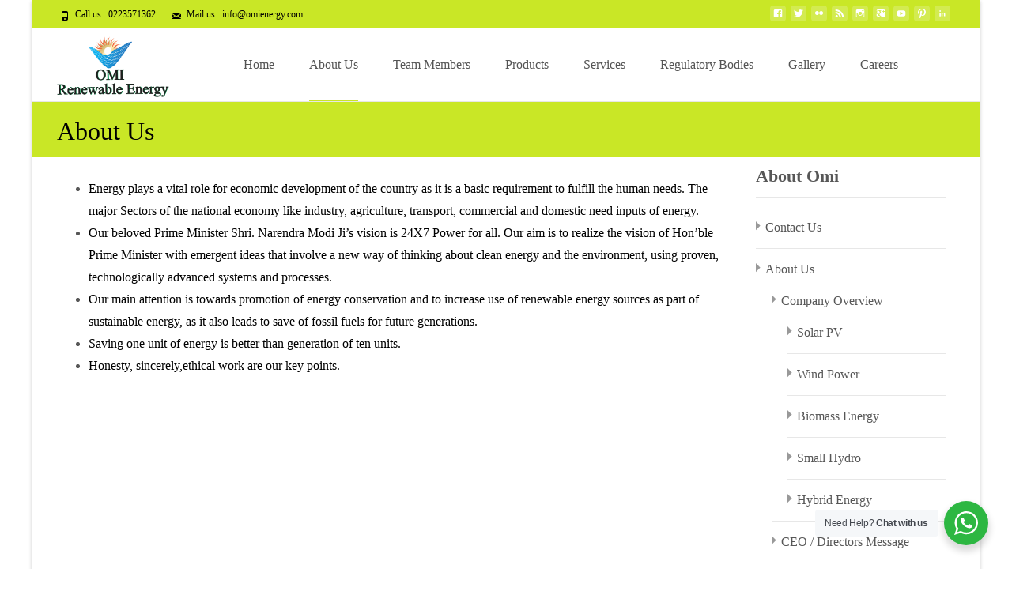

--- FILE ---
content_type: text/html; charset=UTF-8
request_url: https://omienergy.com/about-us/
body_size: 15947
content:

<!DOCTYPE html>
<html lang="en-US">
<head>
	<meta charset="UTF-8">
	<meta name="viewport" content="width=device-width">
	 
	<link rel="profile" href="http://gmpg.org/xfn/11">
	<link rel="pingback" href="https://omienergy.com/xmlrpc.php">
	<meta name='robots' content='index, follow, max-image-preview:large, max-snippet:-1, max-video-preview:-1' />

	<!-- This site is optimized with the Yoast SEO plugin v20.13 - https://yoast.com/wordpress/plugins/seo/ -->
	<title>Omi Renewable Energy-About Us</title>
	<link rel="canonical" href="https://omienergy.com/about-us/" />
	<meta property="og:locale" content="en_US" />
	<meta property="og:type" content="article" />
	<meta property="og:title" content="Omi Renewable Energy-About Us" />
	<meta property="og:description" content="Energy plays a vital role for economic development of the country as it is a basic requirement to fulfill the human needs. The major Sectors of the national&nbsp;economy like industry, agriculture, transport,Read More..." />
	<meta property="og:url" content="https://omienergy.com/about-us/" />
	<meta property="og:site_name" content="Omi Energy" />
	<meta property="article:modified_time" content="2021-12-13T11:04:32+00:00" />
	<meta name="twitter:card" content="summary_large_image" />
	<meta name="twitter:label1" content="Est. reading time" />
	<meta name="twitter:data1" content="1 minute" />
	<script type="application/ld+json" class="yoast-schema-graph">{"@context":"https://schema.org","@graph":[{"@type":"WebPage","@id":"https://omienergy.com/about-us/","url":"https://omienergy.com/about-us/","name":"Omi Renewable Energy-About Us","isPartOf":{"@id":"https://omienergy.com/#website"},"datePublished":"2016-10-08T08:10:45+00:00","dateModified":"2021-12-13T11:04:32+00:00","breadcrumb":{"@id":"https://omienergy.com/about-us/#breadcrumb"},"inLanguage":"en-US","potentialAction":[{"@type":"ReadAction","target":["https://omienergy.com/about-us/"]}]},{"@type":"BreadcrumbList","@id":"https://omienergy.com/about-us/#breadcrumb","itemListElement":[{"@type":"ListItem","position":1,"name":"Home","item":"https://omienergy.com/"},{"@type":"ListItem","position":2,"name":"About Us"}]},{"@type":"WebSite","@id":"https://omienergy.com/#website","url":"https://omienergy.com/","name":"Omi Energy","description":"Innovative Eco Friendly Products","potentialAction":[{"@type":"SearchAction","target":{"@type":"EntryPoint","urlTemplate":"https://omienergy.com/?s={search_term_string}"},"query-input":"required name=search_term_string"}],"inLanguage":"en-US"}]}</script>
	<!-- / Yoast SEO plugin. -->


<link rel='dns-prefetch' href='//netdna.bootstrapcdn.com' />
<link rel='dns-prefetch' href='//fonts.googleapis.com' />
<link rel="alternate" type="application/rss+xml" title="Omi Energy &raquo; Feed" href="https://omienergy.com/feed/" />
<link rel="alternate" type="application/rss+xml" title="Omi Energy &raquo; Comments Feed" href="https://omienergy.com/comments/feed/" />
<link rel="alternate" title="oEmbed (JSON)" type="application/json+oembed" href="https://omienergy.com/wp-json/oembed/1.0/embed?url=https%3A%2F%2Fomienergy.com%2Fabout-us%2F" />
<link rel="alternate" title="oEmbed (XML)" type="text/xml+oembed" href="https://omienergy.com/wp-json/oembed/1.0/embed?url=https%3A%2F%2Fomienergy.com%2Fabout-us%2F&#038;format=xml" />
<style id='wp-img-auto-sizes-contain-inline-css' type='text/css'>
img:is([sizes=auto i],[sizes^="auto," i]){contain-intrinsic-size:3000px 1500px}
/*# sourceURL=wp-img-auto-sizes-contain-inline-css */
</style>
<link rel='stylesheet' id='twb-open-sans-css' href='https://fonts.googleapis.com/css?family=Open+Sans%3A300%2C400%2C500%2C600%2C700%2C800&#038;display=swap&#038;ver=6.9' type='text/css' media='all' />
<link rel='stylesheet' id='twbbwg-global-css' href='https://omienergy.com/wp-content/plugins/photo-gallery/booster/assets/css/global.css?ver=1.0.0' type='text/css' media='all' />
<style id='wp-emoji-styles-inline-css' type='text/css'>

	img.wp-smiley, img.emoji {
		display: inline !important;
		border: none !important;
		box-shadow: none !important;
		height: 1em !important;
		width: 1em !important;
		margin: 0 0.07em !important;
		vertical-align: -0.1em !important;
		background: none !important;
		padding: 0 !important;
	}
/*# sourceURL=wp-emoji-styles-inline-css */
</style>
<style id='wp-block-library-inline-css' type='text/css'>
:root{--wp-block-synced-color:#7a00df;--wp-block-synced-color--rgb:122,0,223;--wp-bound-block-color:var(--wp-block-synced-color);--wp-editor-canvas-background:#ddd;--wp-admin-theme-color:#007cba;--wp-admin-theme-color--rgb:0,124,186;--wp-admin-theme-color-darker-10:#006ba1;--wp-admin-theme-color-darker-10--rgb:0,107,160.5;--wp-admin-theme-color-darker-20:#005a87;--wp-admin-theme-color-darker-20--rgb:0,90,135;--wp-admin-border-width-focus:2px}@media (min-resolution:192dpi){:root{--wp-admin-border-width-focus:1.5px}}.wp-element-button{cursor:pointer}:root .has-very-light-gray-background-color{background-color:#eee}:root .has-very-dark-gray-background-color{background-color:#313131}:root .has-very-light-gray-color{color:#eee}:root .has-very-dark-gray-color{color:#313131}:root .has-vivid-green-cyan-to-vivid-cyan-blue-gradient-background{background:linear-gradient(135deg,#00d084,#0693e3)}:root .has-purple-crush-gradient-background{background:linear-gradient(135deg,#34e2e4,#4721fb 50%,#ab1dfe)}:root .has-hazy-dawn-gradient-background{background:linear-gradient(135deg,#faaca8,#dad0ec)}:root .has-subdued-olive-gradient-background{background:linear-gradient(135deg,#fafae1,#67a671)}:root .has-atomic-cream-gradient-background{background:linear-gradient(135deg,#fdd79a,#004a59)}:root .has-nightshade-gradient-background{background:linear-gradient(135deg,#330968,#31cdcf)}:root .has-midnight-gradient-background{background:linear-gradient(135deg,#020381,#2874fc)}:root{--wp--preset--font-size--normal:16px;--wp--preset--font-size--huge:42px}.has-regular-font-size{font-size:1em}.has-larger-font-size{font-size:2.625em}.has-normal-font-size{font-size:var(--wp--preset--font-size--normal)}.has-huge-font-size{font-size:var(--wp--preset--font-size--huge)}.has-text-align-center{text-align:center}.has-text-align-left{text-align:left}.has-text-align-right{text-align:right}.has-fit-text{white-space:nowrap!important}#end-resizable-editor-section{display:none}.aligncenter{clear:both}.items-justified-left{justify-content:flex-start}.items-justified-center{justify-content:center}.items-justified-right{justify-content:flex-end}.items-justified-space-between{justify-content:space-between}.screen-reader-text{border:0;clip-path:inset(50%);height:1px;margin:-1px;overflow:hidden;padding:0;position:absolute;width:1px;word-wrap:normal!important}.screen-reader-text:focus{background-color:#ddd;clip-path:none;color:#444;display:block;font-size:1em;height:auto;left:5px;line-height:normal;padding:15px 23px 14px;text-decoration:none;top:5px;width:auto;z-index:100000}html :where(.has-border-color){border-style:solid}html :where([style*=border-top-color]){border-top-style:solid}html :where([style*=border-right-color]){border-right-style:solid}html :where([style*=border-bottom-color]){border-bottom-style:solid}html :where([style*=border-left-color]){border-left-style:solid}html :where([style*=border-width]){border-style:solid}html :where([style*=border-top-width]){border-top-style:solid}html :where([style*=border-right-width]){border-right-style:solid}html :where([style*=border-bottom-width]){border-bottom-style:solid}html :where([style*=border-left-width]){border-left-style:solid}html :where(img[class*=wp-image-]){height:auto;max-width:100%}:where(figure){margin:0 0 1em}html :where(.is-position-sticky){--wp-admin--admin-bar--position-offset:var(--wp-admin--admin-bar--height,0px)}@media screen and (max-width:600px){html :where(.is-position-sticky){--wp-admin--admin-bar--position-offset:0px}}

/*# sourceURL=wp-block-library-inline-css */
</style><style id='global-styles-inline-css' type='text/css'>
:root{--wp--preset--aspect-ratio--square: 1;--wp--preset--aspect-ratio--4-3: 4/3;--wp--preset--aspect-ratio--3-4: 3/4;--wp--preset--aspect-ratio--3-2: 3/2;--wp--preset--aspect-ratio--2-3: 2/3;--wp--preset--aspect-ratio--16-9: 16/9;--wp--preset--aspect-ratio--9-16: 9/16;--wp--preset--color--black: #000000;--wp--preset--color--cyan-bluish-gray: #abb8c3;--wp--preset--color--white: #ffffff;--wp--preset--color--pale-pink: #f78da7;--wp--preset--color--vivid-red: #cf2e2e;--wp--preset--color--luminous-vivid-orange: #ff6900;--wp--preset--color--luminous-vivid-amber: #fcb900;--wp--preset--color--light-green-cyan: #7bdcb5;--wp--preset--color--vivid-green-cyan: #00d084;--wp--preset--color--pale-cyan-blue: #8ed1fc;--wp--preset--color--vivid-cyan-blue: #0693e3;--wp--preset--color--vivid-purple: #9b51e0;--wp--preset--gradient--vivid-cyan-blue-to-vivid-purple: linear-gradient(135deg,rgb(6,147,227) 0%,rgb(155,81,224) 100%);--wp--preset--gradient--light-green-cyan-to-vivid-green-cyan: linear-gradient(135deg,rgb(122,220,180) 0%,rgb(0,208,130) 100%);--wp--preset--gradient--luminous-vivid-amber-to-luminous-vivid-orange: linear-gradient(135deg,rgb(252,185,0) 0%,rgb(255,105,0) 100%);--wp--preset--gradient--luminous-vivid-orange-to-vivid-red: linear-gradient(135deg,rgb(255,105,0) 0%,rgb(207,46,46) 100%);--wp--preset--gradient--very-light-gray-to-cyan-bluish-gray: linear-gradient(135deg,rgb(238,238,238) 0%,rgb(169,184,195) 100%);--wp--preset--gradient--cool-to-warm-spectrum: linear-gradient(135deg,rgb(74,234,220) 0%,rgb(151,120,209) 20%,rgb(207,42,186) 40%,rgb(238,44,130) 60%,rgb(251,105,98) 80%,rgb(254,248,76) 100%);--wp--preset--gradient--blush-light-purple: linear-gradient(135deg,rgb(255,206,236) 0%,rgb(152,150,240) 100%);--wp--preset--gradient--blush-bordeaux: linear-gradient(135deg,rgb(254,205,165) 0%,rgb(254,45,45) 50%,rgb(107,0,62) 100%);--wp--preset--gradient--luminous-dusk: linear-gradient(135deg,rgb(255,203,112) 0%,rgb(199,81,192) 50%,rgb(65,88,208) 100%);--wp--preset--gradient--pale-ocean: linear-gradient(135deg,rgb(255,245,203) 0%,rgb(182,227,212) 50%,rgb(51,167,181) 100%);--wp--preset--gradient--electric-grass: linear-gradient(135deg,rgb(202,248,128) 0%,rgb(113,206,126) 100%);--wp--preset--gradient--midnight: linear-gradient(135deg,rgb(2,3,129) 0%,rgb(40,116,252) 100%);--wp--preset--font-size--small: 13px;--wp--preset--font-size--medium: 20px;--wp--preset--font-size--large: 36px;--wp--preset--font-size--x-large: 42px;--wp--preset--spacing--20: 0.44rem;--wp--preset--spacing--30: 0.67rem;--wp--preset--spacing--40: 1rem;--wp--preset--spacing--50: 1.5rem;--wp--preset--spacing--60: 2.25rem;--wp--preset--spacing--70: 3.38rem;--wp--preset--spacing--80: 5.06rem;--wp--preset--shadow--natural: 6px 6px 9px rgba(0, 0, 0, 0.2);--wp--preset--shadow--deep: 12px 12px 50px rgba(0, 0, 0, 0.4);--wp--preset--shadow--sharp: 6px 6px 0px rgba(0, 0, 0, 0.2);--wp--preset--shadow--outlined: 6px 6px 0px -3px rgb(255, 255, 255), 6px 6px rgb(0, 0, 0);--wp--preset--shadow--crisp: 6px 6px 0px rgb(0, 0, 0);}:where(.is-layout-flex){gap: 0.5em;}:where(.is-layout-grid){gap: 0.5em;}body .is-layout-flex{display: flex;}.is-layout-flex{flex-wrap: wrap;align-items: center;}.is-layout-flex > :is(*, div){margin: 0;}body .is-layout-grid{display: grid;}.is-layout-grid > :is(*, div){margin: 0;}:where(.wp-block-columns.is-layout-flex){gap: 2em;}:where(.wp-block-columns.is-layout-grid){gap: 2em;}:where(.wp-block-post-template.is-layout-flex){gap: 1.25em;}:where(.wp-block-post-template.is-layout-grid){gap: 1.25em;}.has-black-color{color: var(--wp--preset--color--black) !important;}.has-cyan-bluish-gray-color{color: var(--wp--preset--color--cyan-bluish-gray) !important;}.has-white-color{color: var(--wp--preset--color--white) !important;}.has-pale-pink-color{color: var(--wp--preset--color--pale-pink) !important;}.has-vivid-red-color{color: var(--wp--preset--color--vivid-red) !important;}.has-luminous-vivid-orange-color{color: var(--wp--preset--color--luminous-vivid-orange) !important;}.has-luminous-vivid-amber-color{color: var(--wp--preset--color--luminous-vivid-amber) !important;}.has-light-green-cyan-color{color: var(--wp--preset--color--light-green-cyan) !important;}.has-vivid-green-cyan-color{color: var(--wp--preset--color--vivid-green-cyan) !important;}.has-pale-cyan-blue-color{color: var(--wp--preset--color--pale-cyan-blue) !important;}.has-vivid-cyan-blue-color{color: var(--wp--preset--color--vivid-cyan-blue) !important;}.has-vivid-purple-color{color: var(--wp--preset--color--vivid-purple) !important;}.has-black-background-color{background-color: var(--wp--preset--color--black) !important;}.has-cyan-bluish-gray-background-color{background-color: var(--wp--preset--color--cyan-bluish-gray) !important;}.has-white-background-color{background-color: var(--wp--preset--color--white) !important;}.has-pale-pink-background-color{background-color: var(--wp--preset--color--pale-pink) !important;}.has-vivid-red-background-color{background-color: var(--wp--preset--color--vivid-red) !important;}.has-luminous-vivid-orange-background-color{background-color: var(--wp--preset--color--luminous-vivid-orange) !important;}.has-luminous-vivid-amber-background-color{background-color: var(--wp--preset--color--luminous-vivid-amber) !important;}.has-light-green-cyan-background-color{background-color: var(--wp--preset--color--light-green-cyan) !important;}.has-vivid-green-cyan-background-color{background-color: var(--wp--preset--color--vivid-green-cyan) !important;}.has-pale-cyan-blue-background-color{background-color: var(--wp--preset--color--pale-cyan-blue) !important;}.has-vivid-cyan-blue-background-color{background-color: var(--wp--preset--color--vivid-cyan-blue) !important;}.has-vivid-purple-background-color{background-color: var(--wp--preset--color--vivid-purple) !important;}.has-black-border-color{border-color: var(--wp--preset--color--black) !important;}.has-cyan-bluish-gray-border-color{border-color: var(--wp--preset--color--cyan-bluish-gray) !important;}.has-white-border-color{border-color: var(--wp--preset--color--white) !important;}.has-pale-pink-border-color{border-color: var(--wp--preset--color--pale-pink) !important;}.has-vivid-red-border-color{border-color: var(--wp--preset--color--vivid-red) !important;}.has-luminous-vivid-orange-border-color{border-color: var(--wp--preset--color--luminous-vivid-orange) !important;}.has-luminous-vivid-amber-border-color{border-color: var(--wp--preset--color--luminous-vivid-amber) !important;}.has-light-green-cyan-border-color{border-color: var(--wp--preset--color--light-green-cyan) !important;}.has-vivid-green-cyan-border-color{border-color: var(--wp--preset--color--vivid-green-cyan) !important;}.has-pale-cyan-blue-border-color{border-color: var(--wp--preset--color--pale-cyan-blue) !important;}.has-vivid-cyan-blue-border-color{border-color: var(--wp--preset--color--vivid-cyan-blue) !important;}.has-vivid-purple-border-color{border-color: var(--wp--preset--color--vivid-purple) !important;}.has-vivid-cyan-blue-to-vivid-purple-gradient-background{background: var(--wp--preset--gradient--vivid-cyan-blue-to-vivid-purple) !important;}.has-light-green-cyan-to-vivid-green-cyan-gradient-background{background: var(--wp--preset--gradient--light-green-cyan-to-vivid-green-cyan) !important;}.has-luminous-vivid-amber-to-luminous-vivid-orange-gradient-background{background: var(--wp--preset--gradient--luminous-vivid-amber-to-luminous-vivid-orange) !important;}.has-luminous-vivid-orange-to-vivid-red-gradient-background{background: var(--wp--preset--gradient--luminous-vivid-orange-to-vivid-red) !important;}.has-very-light-gray-to-cyan-bluish-gray-gradient-background{background: var(--wp--preset--gradient--very-light-gray-to-cyan-bluish-gray) !important;}.has-cool-to-warm-spectrum-gradient-background{background: var(--wp--preset--gradient--cool-to-warm-spectrum) !important;}.has-blush-light-purple-gradient-background{background: var(--wp--preset--gradient--blush-light-purple) !important;}.has-blush-bordeaux-gradient-background{background: var(--wp--preset--gradient--blush-bordeaux) !important;}.has-luminous-dusk-gradient-background{background: var(--wp--preset--gradient--luminous-dusk) !important;}.has-pale-ocean-gradient-background{background: var(--wp--preset--gradient--pale-ocean) !important;}.has-electric-grass-gradient-background{background: var(--wp--preset--gradient--electric-grass) !important;}.has-midnight-gradient-background{background: var(--wp--preset--gradient--midnight) !important;}.has-small-font-size{font-size: var(--wp--preset--font-size--small) !important;}.has-medium-font-size{font-size: var(--wp--preset--font-size--medium) !important;}.has-large-font-size{font-size: var(--wp--preset--font-size--large) !important;}.has-x-large-font-size{font-size: var(--wp--preset--font-size--x-large) !important;}
/*# sourceURL=global-styles-inline-css */
</style>

<style id='classic-theme-styles-inline-css' type='text/css'>
/*! This file is auto-generated */
.wp-block-button__link{color:#fff;background-color:#32373c;border-radius:9999px;box-shadow:none;text-decoration:none;padding:calc(.667em + 2px) calc(1.333em + 2px);font-size:1.125em}.wp-block-file__button{background:#32373c;color:#fff;text-decoration:none}
/*# sourceURL=/wp-includes/css/classic-themes.min.css */
</style>
<link rel='stylesheet' id='nta-css-popup-css' href='https://omienergy.com/wp-content/plugins/wp-whatsapp/assets/dist/css/style.css?ver=6.9' type='text/css' media='all' />
<link rel='stylesheet' id='plyr-css-css' href='https://omienergy.com/wp-content/plugins/easy-video-player/lib/plyr.css?ver=6.9' type='text/css' media='all' />
<link rel='stylesheet' id='bwg_fonts-css' href='https://omienergy.com/wp-content/plugins/photo-gallery/css/bwg-fonts/fonts.css?ver=0.0.1' type='text/css' media='all' />
<link rel='stylesheet' id='sumoselect-css' href='https://omienergy.com/wp-content/plugins/photo-gallery/css/sumoselect.min.css?ver=3.4.6' type='text/css' media='all' />
<link rel='stylesheet' id='mCustomScrollbar-css' href='https://omienergy.com/wp-content/plugins/photo-gallery/css/jquery.mCustomScrollbar.min.css?ver=3.1.5' type='text/css' media='all' />
<link rel='stylesheet' id='bwg_googlefonts-css' href='https://fonts.googleapis.com/css?family=Ubuntu&#038;subset=greek,latin,greek-ext,vietnamese,cyrillic-ext,latin-ext,cyrillic' type='text/css' media='all' />
<link rel='stylesheet' id='bwg_frontend-css' href='https://omienergy.com/wp-content/plugins/photo-gallery/css/styles.min.css?ver=1.8.17' type='text/css' media='all' />
<link rel='stylesheet' id='font-awesome-css' href='//netdna.bootstrapcdn.com/font-awesome/4.1.0/css/font-awesome.min.css?ver=4.1.0' type='text/css' media='all' />
<link rel='stylesheet' id='owl-carousel-css' href='https://omienergy.com/wp-content/plugins/templatesnext-toolkit/css/owl.carousel.css?ver=2.2.1' type='text/css' media='all' />
<link rel='stylesheet' id='owl-carousel-transitions-css' href='https://omienergy.com/wp-content/plugins/templatesnext-toolkit/css/owl.transitions.css?ver=1.3.2' type='text/css' media='all' />
<link rel='stylesheet' id='colorbox-css' href='https://omienergy.com/wp-content/plugins/templatesnext-toolkit/css/colorbox.css?ver=1.5.14' type='text/css' media='all' />
<link rel='stylesheet' id='animate-css' href='https://omienergy.com/wp-content/plugins/templatesnext-toolkit/css/animate.css?ver=3.5.1' type='text/css' media='all' />
<link rel='stylesheet' id='tx-style-css' href='https://omienergy.com/wp-content/plugins/templatesnext-toolkit/css/tx-style.css?ver=1.01' type='text/css' media='all' />
<link rel='stylesheet' id='iexcel-fonts-css' href='//fonts.googleapis.com/css?family=Open+Sans%3A300%2C400%2C700%2C300italic%2C400italic%2C700italic%7CRoboto%3A300%2C400%2C700&#038;subset=latin%2Clatin-ext' type='text/css' media='all' />
<link rel='stylesheet' id='genericons-css' href='https://omienergy.com/wp-content/themes/i-excel/fonts/genericons.css?ver=2.09' type='text/css' media='all' />
<link rel='stylesheet' id='iexcel-sidr-css' href='https://omienergy.com/wp-content/themes/i-excel/css/jquery.sidr.dark.css?ver=2014-01-12' type='text/css' media='all' />
<link rel='stylesheet' id='owl-carousel-theme-css' href='https://omienergy.com/wp-content/themes/i-excel/css/owl.theme.css?ver=2014-01-12' type='text/css' media='all' />
<link rel='stylesheet' id='iexcel-style-css' href='https://omienergy.com/wp-content/themes/i-excel/style.css?ver=2015-07-18' type='text/css' media='all' />
<link rel='stylesheet' id='i-excel-extra-stylesheet-css' href='https://omienergy.com/wp-content/themes/i-excel/css/extra-style.css?ver=2015-03-11' type='text/css' media='all' />
<style id='i-excel-extra-stylesheet-inline-css' type='text/css'>
body {
    color: #575757;
    line-height: 1.8;
    font-family: comic sans-serif;
    font-size: 16px;
}
.iheader {
    display: block;
    height: 70px;
    width: 100%;
    background-color: #95C837;
}
.iheader h1 {
    display: block;
    position: absolute;
    font-size: 32px;
    line-height: 74px;
    padding: 0px;
    margin: 0px;
    font-weight: 500;
    color: #000;
}

.nx-slider-container {
    width: 100%;
    height: auto;
    margin: 0px auto;
    max-width: 1264px;
    padding: 64px 64px 72px;
    text-align: left;
    display: none;
}
.utilitybar.colored-bg .topphone, .utilitybar.colored-bg .topphone .topbarico {
    color: black;
}
.ibanner, .da-dots span.da-dots-current, .tx-cta a.cta-button, .utilitybar.colored-bg {
    background-color: #00cc00;
}
.site-header .search-form {
    position: relative;
    right: auto;
    bottom: auto;
    display: none;
}
.site-header .home-link img {
    max-height: 77px;
    max-width: 285px;
}
.site-footer .sidebar-container {
    background-color: transparent;
    padding: 20px 0px;
    clear: both;
}
.site-footer .widget-area .widget ul li {
    padding: 8px 0px;
    border-bottom: 1px solid;
}
h1, h2, h3, h4, h5, h6 {
    clear: both;
    font-family: comic sans-serif;
    line-height: 1.3;
}
.widget .widget-title {
    font-family: comic sans-serif;
    border-bottom: 1px solid #E7E7E7;
    padding-bottom: 12px;
    margin-bottom: 12px;
}
.footer-bg {
    display: block;
    clear: both;
    background-color: #cccccc;
}
.widget li {
    color: black;
}
.site-footer .widget-title, .site-footer .widget-title a, .site-footer .wp-caption-text {
    color: black;
}
.site-footer .widget-area .widget a {
    color: black;
}
/*# sourceURL=i-excel-extra-stylesheet-inline-css */
</style>
<link rel='stylesheet' id='kirki-styles-css' href='https://omienergy.com/wp-content/themes/i-excel/inc/kirki/assets/css/kirki-styles.css' type='text/css' media='all' />
<!--n2css--><!--n2js--><script type="text/javascript" src="https://omienergy.com/wp-includes/js/jquery/jquery.min.js?ver=3.7.1" id="jquery-core-js"></script>
<script type="text/javascript" src="https://omienergy.com/wp-includes/js/jquery/jquery-migrate.min.js?ver=3.4.1" id="jquery-migrate-js"></script>
<script type="text/javascript" src="https://omienergy.com/wp-content/plugins/photo-gallery/booster/assets/js/circle-progress.js?ver=1.2.2" id="twbbwg-circle-js"></script>
<script type="text/javascript" id="twbbwg-global-js-extra">
/* <![CDATA[ */
var twb = {"nonce":"1b903de80b","ajax_url":"https://omienergy.com/wp-admin/admin-ajax.php","plugin_url":"https://omienergy.com/wp-content/plugins/photo-gallery/booster","href":"https://omienergy.com/wp-admin/admin.php?page=twbbwg_photo-gallery"};
var twb = {"nonce":"1b903de80b","ajax_url":"https://omienergy.com/wp-admin/admin-ajax.php","plugin_url":"https://omienergy.com/wp-content/plugins/photo-gallery/booster","href":"https://omienergy.com/wp-admin/admin.php?page=twbbwg_photo-gallery"};
//# sourceURL=twbbwg-global-js-extra
/* ]]> */
</script>
<script type="text/javascript" src="https://omienergy.com/wp-content/plugins/photo-gallery/booster/assets/js/global.js?ver=1.0.0" id="twbbwg-global-js"></script>
<script type="text/javascript" id="plyr-js-js-extra">
/* <![CDATA[ */
var easy_video_player = {"plyr_iconUrl":"https://omienergy.com/wp-content/plugins/easy-video-player/lib/plyr.svg","plyr_blankVideo":"https://omienergy.com/wp-content/plugins/easy-video-player/lib/blank.mp4"};
//# sourceURL=plyr-js-js-extra
/* ]]> */
</script>
<script type="text/javascript" src="https://omienergy.com/wp-content/plugins/easy-video-player/lib/plyr.js?ver=6.9" id="plyr-js-js"></script>
<script type="text/javascript" src="https://omienergy.com/wp-content/plugins/photo-gallery/js/jquery.sumoselect.min.js?ver=3.4.6" id="sumoselect-js"></script>
<script type="text/javascript" src="https://omienergy.com/wp-content/plugins/photo-gallery/js/tocca.min.js?ver=2.0.9" id="bwg_mobile-js"></script>
<script type="text/javascript" src="https://omienergy.com/wp-content/plugins/photo-gallery/js/jquery.mCustomScrollbar.concat.min.js?ver=3.1.5" id="mCustomScrollbar-js"></script>
<script type="text/javascript" src="https://omienergy.com/wp-content/plugins/photo-gallery/js/jquery.fullscreen.min.js?ver=0.6.0" id="jquery-fullscreen-js"></script>
<script type="text/javascript" id="bwg_frontend-js-extra">
/* <![CDATA[ */
var bwg_objectsL10n = {"bwg_field_required":"field is required.","bwg_mail_validation":"This is not a valid email address.","bwg_search_result":"There are no images matching your search.","bwg_select_tag":"Select Tag","bwg_order_by":"Order By","bwg_search":"Search","bwg_show_ecommerce":"Show Ecommerce","bwg_hide_ecommerce":"Hide Ecommerce","bwg_show_comments":"Show Comments","bwg_hide_comments":"Hide Comments","bwg_restore":"Restore","bwg_maximize":"Maximize","bwg_fullscreen":"Fullscreen","bwg_exit_fullscreen":"Exit Fullscreen","bwg_search_tag":"SEARCH...","bwg_tag_no_match":"No tags found","bwg_all_tags_selected":"All tags selected","bwg_tags_selected":"tags selected","play":"Play","pause":"Pause","is_pro":"","bwg_play":"Play","bwg_pause":"Pause","bwg_hide_info":"Hide info","bwg_show_info":"Show info","bwg_hide_rating":"Hide rating","bwg_show_rating":"Show rating","ok":"Ok","cancel":"Cancel","select_all":"Select all","lazy_load":"0","lazy_loader":"https://omienergy.com/wp-content/plugins/photo-gallery/images/ajax_loader.png","front_ajax":"0","bwg_tag_see_all":"see all tags","bwg_tag_see_less":"see less tags"};
//# sourceURL=bwg_frontend-js-extra
/* ]]> */
</script>
<script type="text/javascript" src="https://omienergy.com/wp-content/plugins/photo-gallery/js/scripts.min.js?ver=1.8.17" id="bwg_frontend-js"></script>
<link rel="https://api.w.org/" href="https://omienergy.com/wp-json/" /><link rel="alternate" title="JSON" type="application/json" href="https://omienergy.com/wp-json/wp/v2/pages/81" /><link rel="EditURI" type="application/rsd+xml" title="RSD" href="https://omienergy.com/xmlrpc.php?rsd" />
<meta name="generator" content="WordPress 6.9" />
<link rel='shortlink' href='https://omienergy.com/?p=81' />

		<!-- GA Google Analytics @ https://m0n.co/ga -->
		<script async src="https://www.googletagmanager.com/gtag/js?id=G-ZNYE4X0WXY"></script>
		<script>
			window.dataLayer = window.dataLayer || [];
			function gtag(){dataLayer.push(arguments);}
			gtag('js', new Date());
			gtag('config', 'G-ZNYE4X0WXY');
		</script>

	<link rel="alternate" href="https://omienergy.com/" hreflang="en-in" />
<style type="text/css">
#map-canvas {
	height:   195px;
	border: 2px solid #ccc;
}
.address {
    line-height: 25px;
    margin-top: 10px;
	margin-bottom: 10px;
    width: 100%;
}
.phone {
    margin-bottom: 10px;
}
.fax {
    margin-bottom: 10px;
}
</style>

        <style>
            .wuc-overlay{ background-image: url('https://omienergy.com/wp-content/plugins/wp-construction-mode//inc/img/construction.jpg'); }
            #wuc-wrapper #wuc-box h2.title,
            #wuc-box .subtitle,
            #defaultCountdown,
            #defaultCountdown span{ color: #fff }
        </style>
        <style type="text/css">
a,a:visited,.blog-columns .comments-link a:hover,.utilitybar.colored-bg .socialicons ul.social li a:hover .socico {color: #c9e726;}input:focus,textarea:focus {border: 1px solid #c9e726;}button,input[type="submit"],input[type="button"],input[type="reset"],.nav-container .current_page_item > a > span,.nav-container .current_page_ancestor > a > span,.nav-container .current-menu-item > a span,.nav-container .current-menu-ancestor > a > span,.nav-container li a:hover span {background-color: #c9e726;}.nav-container li:hover > a,.nav-container li a:hover {color: #c9e726;}.nav-container .sub-menu,.nav-container .children {border-top: 2px solid #c9e726;}.ibanner,.da-dots span.da-dots-current,.tx-cta a.cta-button,.utilitybar.colored-bg {background-color: #c9e726;}#ft-post .entry-thumbnail:hover > .comments-link,.tx-folio-img .folio-links .folio-linkico,.tx-folio-img .folio-links .folio-zoomico {background-color: #c9e726;}.entry-header h1.entry-title a:hover,.entry-header > .entry-meta a:hover {color: #c9e726;}.featured-area div.entry-summary > p > a.moretag:hover {background-color: #c9e726;}.site-content div.entry-thumbnail .stickyonimg,.site-content div.entry-thumbnail .dateonimg,.site-content div.entry-nothumb .stickyonimg,.site-content div.entry-nothumb .dateonimg {background-color: #c9e726;}.entry-meta a,.entry-content a,.comment-content a,.entry-content a:visited {color: #c9e726;}.format-status .entry-content .page-links a,.format-gallery .entry-content .page-links a,.format-chat .entry-content .page-links a,.format-quote .entry-content .page-links a,.page-links a {background: #c9e726;border: 1px solid #c9e726;color: #ffffff;}.format-gallery .entry-content .page-links a:hover,.format-audio .entry-content .page-links a:hover,.format-status .entry-content .page-links a:hover,.format-video .entry-content .page-links a:hover,.format-chat .entry-content .page-links a:hover,.format-quote .entry-content .page-links a:hover,.page-links a:hover {color: #c9e726;}.iheader.front {background-color: #c9e726;}.navigation a,.tx-post-row .tx-folio-title a:hover,.tx-blog .tx-blog-item h3.tx-post-title a:hover {color: #c9e726;}.paging-navigation div.navigation > ul > li a:hover,.paging-navigation div.navigation > ul > li.active > a {color: #c9e726; border-color: #c9e726;}.comment-author .fn,.comment-author .url,.comment-reply-link,.comment-reply-login,.comment-body .reply a,.widget a:hover {color: #c9e726;}.widget_calendar a:hover {	background-color: #c9e726;	color: #ffffff;	}.widget_calendar td#next a:hover,.widget_calendar td#prev a:hover {	background-color: #c9e726;color: #ffffff;}.site-footer div.widget-area .widget a:hover {color: #c9e726;}.site-main div.widget-area .widget_calendar a:hover,.site-footer div.widget-area .widget_calendar a:hover {	background-color: #c9e726;color: #ffffff;}.widget a:visited { color: #373737;}.widget a:hover,.entry-header h1.entry-title a:hover,.error404 .page-title:before,.tx-service-icon span i,.tx-post-comm:after {color: #c9e726;}.da-dots > span > span {background-color: #c9e726;}.iheader,.format-status,.tx-service:hover .tx-service-icon span {background-color: #c9e726;}.tx-cta {border-left: 6px solid #c9e726;}.paging-navigation #posts-nav > span:hover, .paging-navigation #posts-nav > a:hover, .paging-navigation #posts-nav > span.current, .paging-navigation #posts-nav > a.current, .paging-navigation div.navigation > ul > li a:hover, .paging-navigation div.navigation > ul > li > span.current, .paging-navigation div.navigation > ul > li.active > a {border: 1px solid #c9e726;color: #c9e726;}.entry-title a { color: #141412;}.tx-service-icon span { border: 2px solid #c9e726;}.utilitybar.colored-bg { border-bottom-color: #c9e726;}.site-footer .widget-area .widget input[type="submit"],.site .tx-slider .tx-slide-button a,.ibanner .da-slider .owl-item.active .da-link  { background-color: #c9e726; color: #FFF; }.site-footer .widget-area .widget input[type="submit"]:hover,.site .tx-slider .tx-slide-button a:hover  { background-color: #373737; color: #FFF; }</style>
<style type="text/css" id="custom-background-css">
body.custom-background { background-color: #ffffff; }
</style>
	<link rel="icon" href="https://omienergy.com/wp-content/uploads/2017/06/OMI-Energy-fevicon.png" sizes="32x32" />
<link rel="icon" href="https://omienergy.com/wp-content/uploads/2017/06/OMI-Energy-fevicon.png" sizes="192x192" />
<link rel="apple-touch-icon" href="https://omienergy.com/wp-content/uploads/2017/06/OMI-Energy-fevicon.png" />
<meta name="msapplication-TileImage" content="https://omienergy.com/wp-content/uploads/2017/06/OMI-Energy-fevicon.png" />
		<style type="text/css" id="wp-custom-css">
			/*Font change for marque*/
.js-marquee{
	color: #99cc00;
    font-size: 22px;
    font-weight: bold;
}

.site-main {
padding-top: 10px!important;}

.ibanner .da-slider {
max-height:450px !important;
}		</style>
		</head>
<body class="wp-singular page-template-default page page-id-81 page-parent custom-background wp-theme-i-excel nx-boxed onecol-blog single-author sidebar" style="  ">
	<div id="page" class="hfeed site">
    	
            	<div id="utilitybar" class="utilitybar colored-bg">
        	<div class="ubarinnerwrap">
                <div class="socialicons">
                    <ul class="social"><li><a href="#" title="facebook" target="_blank"><i class="genericon socico genericon-facebook"></i></a></li><li><a href="#" title="twitter" target="_blank"><i class="genericon socico genericon-twitter"></i></a></li><li><a href="#" title="flickr" target="_blank"><i class="genericon socico genericon-flickr"></i></a></li><li><a href="#" title="feed" target="_blank"><i class="genericon socico genericon-feed"></i></a></li><li><a href="#" title="instagram" target="_blank"><i class="genericon socico genericon-instagram"></i></a></li><li><a href="#" title="googleplus" target="_blank"><i class="genericon socico genericon-googleplus"></i></a></li><li><a href="#" title="youtube" target="_blank"><i class="genericon socico genericon-youtube"></i></a></li><li><a href="#" title="pinterest" target="_blank"><i class="genericon socico genericon-pinterest"></i></a></li><li><a href="#" title="linkedin" target="_blank"><i class="genericon socico genericon-linkedin"></i></a></li></ul>                </div>
                                <div class="topphone">
                    <i class="topbarico genericon genericon-phone"></i>
                    Call us :  0223571362                </div>
                                
                                <div class="topphone">
                    <i class="topbarico genericon genericon-mail"></i>
                    Mail us :  info@omienergy.com                </div>
                                
            </div> 
        </div>
                
        <div class="headerwrap">
            <header id="masthead" class="site-header" role="banner">
         		<div class="headerinnerwrap">
					                        <a class="home-link" href="https://omienergy.com/" title="Omi Energy" rel="home">
                            <span><img src="https://omienergy.com/wp-content/uploads/2017/12/Omi-energy.png" alt="Omi Energy" /></span>
                        </a>
                    	
        
                    <div id="navbar" class="navbar">
                        <nav id="site-navigation" class="navigation main-navigation" role="navigation">
                            <h3 class="menu-toggle">Menu</h3>
                            <a class="screen-reader-text skip-link" href="#content" title="Skip to content">Skip to content</a>
                            <div class="nav-container"><ul id="menu-energy" class="nav-menu"><li id="menu-item-13" class="menu-item menu-item-type-post_type menu-item-object-page menu-item-home menu-item-13"><a href="https://omienergy.com/">Home</a></li>
<li id="menu-item-84" class="menu-item menu-item-type-post_type menu-item-object-page current-menu-item page_item page-item-81 current_page_item menu-item-has-children menu-item-84"><a href="https://omienergy.com/about-us/" aria-current="page">About Us</a>
<ul class="sub-menu">
	<li id="menu-item-664" class="menu-item menu-item-type-post_type menu-item-object-page menu-item-has-children menu-item-664"><a href="https://omienergy.com/about-us/company-overview/">Company Overview</a>
	<ul class="sub-menu">
		<li id="menu-item-665" class="menu-item menu-item-type-post_type menu-item-object-page menu-item-665"><a href="https://omienergy.com/about-us/company-overview/solar-pv/">Solar PV</a></li>
		<li id="menu-item-670" class="menu-item menu-item-type-post_type menu-item-object-page menu-item-670"><a href="https://omienergy.com/about-us/company-overview/wind-power/">Wind Power</a></li>
		<li id="menu-item-682" class="menu-item menu-item-type-post_type menu-item-object-page menu-item-682"><a href="https://omienergy.com/about-us/company-overview/biomass-energy/">Biomass Energy</a></li>
		<li id="menu-item-681" class="menu-item menu-item-type-post_type menu-item-object-page menu-item-681"><a href="https://omienergy.com/about-us/company-overview/small-hydro/">Small Hydro</a></li>
		<li id="menu-item-694" class="menu-item menu-item-type-post_type menu-item-object-page menu-item-694"><a href="https://omienergy.com/about-us/company-overview/hybrid-energy/">Hybrid Energy</a></li>
	</ul>
</li>
	<li id="menu-item-746" class="menu-item menu-item-type-post_type menu-item-object-page menu-item-746"><a href="https://omienergy.com/about-us/business-objectives/">Business Objectives</a></li>
	<li id="menu-item-701" class="menu-item menu-item-type-post_type menu-item-object-page menu-item-701"><a href="https://omienergy.com/about-us/ceo-directors-message/">CEO / Directors Message</a></li>
	<li id="menu-item-702" class="menu-item menu-item-type-post_type menu-item-object-page menu-item-702"><a href="https://omienergy.com/about-us/vision-mission/">Vision &#038; Mission</a></li>
	<li id="menu-item-703" class="menu-item menu-item-type-post_type menu-item-object-page menu-item-703"><a href="https://omienergy.com/about-us/quality-policy/">Quality Policy</a></li>
</ul>
</li>
<li id="menu-item-176" class="menu-item menu-item-type-post_type menu-item-object-page menu-item-176"><a href="https://omienergy.com/business-objective/">Team Members</a></li>
<li id="menu-item-502" class="menu-item menu-item-type-custom menu-item-object-custom menu-item-has-children menu-item-502"><a href="#">Products</a>
<ul class="sub-menu">
	<li id="menu-item-555" class="menu-item menu-item-type-custom menu-item-object-custom menu-item-has-children menu-item-555"><a href="#">Solar</a>
	<ul class="sub-menu">
		<li id="menu-item-505" class="menu-item menu-item-type-post_type menu-item-object-page menu-item-505"><a href="https://omienergy.com/products-services/solar/solar-lanterns/">Solar Lanterns</a></li>
		<li id="menu-item-504" class="menu-item menu-item-type-post_type menu-item-object-page menu-item-504"><a href="https://omienergy.com/products-services/solar/solar-bulbssolar-street-lights/">Solar Bulbs/Solar Street Lights</a></li>
		<li id="menu-item-503" class="menu-item menu-item-type-post_type menu-item-object-page menu-item-503"><a href="https://omienergy.com/products-services/solar/solar-pump-sets-for-agriculture/">Solar Pump sets for Agriculture</a></li>
		<li id="menu-item-509" class="menu-item menu-item-type-post_type menu-item-object-page menu-item-509"><a href="https://omienergy.com/products-services/solar/506-2/">Solar Water Heaters</a></li>
		<li id="menu-item-512" class="menu-item menu-item-type-post_type menu-item-object-page menu-item-512"><a href="https://omienergy.com/products-services/solar-fencing/">Solar Fencing</a></li>
		<li id="menu-item-515" class="menu-item menu-item-type-post_type menu-item-object-page menu-item-515"><a href="https://omienergy.com/products-services/solar-chargers/">Solar Chargers</a></li>
		<li id="menu-item-529" class="menu-item menu-item-type-post_type menu-item-object-page menu-item-529"><a href="https://omienergy.com/products-services/solar-space-heating/">Solar Space Heating</a></li>
	</ul>
</li>
	<li id="menu-item-558" class="menu-item menu-item-type-custom menu-item-object-custom menu-item-has-children menu-item-558"><a href="#">Temperature Collectors</a>
	<ul class="sub-menu">
		<li id="menu-item-526" class="menu-item menu-item-type-post_type menu-item-object-page menu-item-526"><a href="https://omienergy.com/products-services/low-temperature-collectors-2/">Low-temperature collectors</a></li>
		<li id="menu-item-533" class="menu-item menu-item-type-post_type menu-item-object-page menu-item-533"><a href="https://omienergy.com/products-services/medium-temperature-collectors/">Medium Temperature Collectors</a></li>
		<li id="menu-item-538" class="menu-item menu-item-type-post_type menu-item-object-page menu-item-538"><a href="https://omienergy.com/products-services/high-temperature-collectors/">High Temperature Collectors</a></li>
	</ul>
</li>
	<li id="menu-item-563" class="menu-item menu-item-type-post_type menu-item-object-page menu-item-563"><a href="https://omienergy.com/products-services/creation-of-micro-grids/">Creation of Micro Grids</a></li>
	<li id="menu-item-562" class="menu-item menu-item-type-post_type menu-item-object-page menu-item-562"><a href="https://omienergy.com/products-services/parabolic-trough-2/">Parabolic Trough</a></li>
	<li id="menu-item-572" class="menu-item menu-item-type-post_type menu-item-object-page menu-item-572"><a href="https://omienergy.com/products-services/dish/">Dish</a></li>
	<li id="menu-item-574" class="menu-item menu-item-type-post_type menu-item-object-page menu-item-574"><a href="https://omienergy.com/products-services/power-tower/">Power Tower</a></li>
	<li id="menu-item-573" class="menu-item menu-item-type-post_type menu-item-object-page menu-item-573"><a href="https://omienergy.com/products-services/fresnel-reflectors/">Fresnel Reflectors</a></li>
</ul>
</li>
<li id="menu-item-318" class="menu-item menu-item-type-post_type menu-item-object-page menu-item-has-children menu-item-318"><a href="https://omienergy.com/services/">Services</a>
<ul class="sub-menu">
	<li id="menu-item-855" class="menu-item menu-item-type-post_type menu-item-object-page menu-item-855"><a href="https://omienergy.com/services/services-offered/">Services Offered</a></li>
	<li id="menu-item-856" class="menu-item menu-item-type-post_type menu-item-object-page menu-item-has-children menu-item-856"><a href="https://omienergy.com/services/open-access/">Open Access</a>
	<ul class="sub-menu">
		<li id="menu-item-865" class="menu-item menu-item-type-post_type menu-item-object-page menu-item-865"><a href="https://omienergy.com/services/open-access/connectivity/">Connectivity</a></li>
		<li id="menu-item-867" class="menu-item menu-item-type-post_type menu-item-object-page menu-item-867"><a href="https://omienergy.com/services/open-access/central-transmission-utility/">Central Transmission Utility</a></li>
		<li id="menu-item-866" class="menu-item menu-item-type-post_type menu-item-object-page menu-item-866"><a href="https://omienergy.com/services/open-access/state-transmission-utility/">State Transmission Utility</a></li>
	</ul>
</li>
</ul>
</li>
<li id="menu-item-712" class="menu-item menu-item-type-custom menu-item-object-custom menu-item-has-children menu-item-712"><a href="#">Regulatory Bodies</a>
<ul class="sub-menu">
	<li id="menu-item-716" class="menu-item menu-item-type-post_type menu-item-object-page menu-item-716"><a href="https://omienergy.com/regulatory-aspacts/ministry-of-new-and-renewable-energy-mnre/">Ministry of New and Renewable Energy (MNRE)</a></li>
	<li id="menu-item-796" class="menu-item menu-item-type-post_type menu-item-object-page menu-item-796"><a href="https://omienergy.com/regulatory-aspacts/central-electricity-regulatory-commission-cerc/">Central Electricity Regulatory Commission (CERC)</a></li>
	<li id="menu-item-797" class="menu-item menu-item-type-post_type menu-item-object-page menu-item-797"><a href="https://omienergy.com/regulatory-aspacts/state-electricity-regulatory-commissions-sercs/">State Electricity Regulatory Commissions (SERCs)</a></li>
	<li id="menu-item-713" class="menu-item menu-item-type-post_type menu-item-object-page menu-item-713"><a href="https://omienergy.com/regulatory-aspacts/ministry-of-power-mop/">Ministry of Power (MOP)</a></li>
	<li id="menu-item-726" class="menu-item menu-item-type-post_type menu-item-object-page menu-item-726"><a href="https://omienergy.com/regulatory-aspacts/indian-renewable-energy-development-agency-limited-ireda/">Indian Renewable Energy Development Agency Limited (IREDA)</a></li>
	<li id="menu-item-719" class="menu-item menu-item-type-post_type menu-item-object-page menu-item-719"><a href="https://omienergy.com/regulatory-aspacts/power-finance-corporation-pfc/">Power Finance Corporation (PFC)</a></li>
	<li id="menu-item-722" class="menu-item menu-item-type-post_type menu-item-object-page menu-item-722"><a href="https://omienergy.com/regulatory-aspacts/rural-electrification-corporation-limited-rec/">Rural Electrification Corporation Limited (REC)</a></li>
	<li id="menu-item-843" class="menu-item menu-item-type-post_type menu-item-object-page menu-item-843"><a href="https://omienergy.com/regulatory-aspacts/solar-energy-corporation-of-india-seci/">Solar Energy Corporation of India (SECI)</a></li>
</ul>
</li>
<li id="menu-item-178" class="menu-item menu-item-type-post_type menu-item-object-page menu-item-178"><a href="https://omienergy.com/gallery/">Gallery</a></li>
<li id="menu-item-320" class="menu-item menu-item-type-post_type menu-item-object-page menu-item-320"><a href="https://omienergy.com/careers/">Careers</a></li>
</ul></div>							
                        </nav><!-- #site-navigation -->
                        <div class="topsearch">
                            <form role="search" method="get" class="search-form" action="https://omienergy.com/">
				<label>
					<span class="screen-reader-text">Search for:</span>
					<input type="search" class="search-field" placeholder="Search &hellip;" value="" name="s" />
				</label>
				<input type="submit" class="search-submit" value="Search" />
			</form>                        </div>
                    </div><!-- #navbar -->
                    <div class="clear"></div>
                </div>
            </header><!-- #masthead -->
        </div>
        
        <!-- #Banner -->
        			
			<div class="iheader" style="">
				<div class="titlebar">
					
					<h1 class="entry-title">About Us</h1>					               
					
				</div>
			</div>
			
					<div id="main" class="site-main">


	            
	<div id="primary" class="content-area">
		<div id="content" class="site-content" role="main">

						
				<article id="post-81" class="post-81 page type-page status-publish hentry">
                	
					<div class="entry-content">
						<ul style="list-style-type: disc;">
<li><span style="color: #000000;">Energy plays a vital role for economic development of the country as it is a basic requirement to fulfill the human needs. The major Sectors of the national&nbsp;economy like industry, agriculture, transport, commercial and domestic need inputs of energy.</span></li>
<li><span style="color: #000000;">Our beloved Prime Minister Shri. Narendra Modi Ji’s vision is 24X7 Power for all. Our aim is to realize the vision of Hon&#8217;ble Prime Minister with emergent ideas that involve a new way of thinking about clean energy and the environment, using proven, technologically advanced systems and processes.</span></li>
<li><span lang="EN-US" style="color: #000000;">Our main attention is towards promotion of energy conservation and to increase use of renewable energy sources as part of sustainable energy, as it also leads to save of fossil fuels for future generations.</span></li>
<li><span style="color: #000000;"><span lang="EN-US">Saving one unit of energy is better than generation of ten units. </span></span></li>
<li><span style="color: #000000;">Honesty, sincerely,ethical work are our key points.</span></li>
</ul>
											</div><!-- .entry-content -->

					<footer class="entry-meta">
											</footer><!-- .entry-meta -->
				</article><!-- #post -->

				
<div id="comments" class="comments-area">

	
	
</div><!-- #comments -->			
		</div><!-- #content -->
        	<div id="tertiary" class="sidebar-container" role="complementary">
		<div class="sidebar-inner">
			<div class="widget-area" id="sidebar-widgets">
				<aside id="pages-3" class="widget widget_pages"><h3 class="widget-title">About Omi</h3>
			<ul>
				<li class="page_item page-item-42"><a href="https://omienergy.com/contact-us/">Contact Us</a></li>
<li class="page_item page-item-81 page_item_has_children current_page_item"><a href="https://omienergy.com/about-us/" aria-current="page">About Us</a>
<ul class='children'>
	<li class="page_item page-item-655 page_item_has_children"><a href="https://omienergy.com/about-us/company-overview/">Company Overview</a>
	<ul class='children'>
		<li class="page_item page-item-660"><a href="https://omienergy.com/about-us/company-overview/solar-pv/">Solar PV</a></li>
		<li class="page_item page-item-666"><a href="https://omienergy.com/about-us/company-overview/wind-power/">Wind Power</a></li>
		<li class="page_item page-item-674"><a href="https://omienergy.com/about-us/company-overview/biomass-energy/">Biomass Energy</a></li>
		<li class="page_item page-item-676"><a href="https://omienergy.com/about-us/company-overview/small-hydro/">Small Hydro</a></li>
		<li class="page_item page-item-689"><a href="https://omienergy.com/about-us/company-overview/hybrid-energy/">Hybrid Energy</a></li>
	</ul>
</li>
	<li class="page_item page-item-695"><a href="https://omienergy.com/about-us/ceo-directors-message/">CEO / Directors Message</a></li>
	<li class="page_item page-item-697"><a href="https://omienergy.com/about-us/vision-mission/">Vision &#038; Mission</a></li>
	<li class="page_item page-item-699"><a href="https://omienergy.com/about-us/quality-policy/">Quality Policy</a></li>
	<li class="page_item page-item-744"><a href="https://omienergy.com/about-us/business-objectives/">Business Objectives</a></li>
</ul>
</li>
<li class="page_item page-item-87"><a href="https://omienergy.com/business-objective/">Team Members</a></li>
<li class="page_item page-item-121"><a href="https://omienergy.com/gallery/">Gallery</a></li>
<li class="page_item page-item-308"><a href="https://omienergy.com/product-1/">Product 1</a></li>
<li class="page_item page-item-310 page_item_has_children"><a href="https://omienergy.com/services/">Services</a>
<ul class='children'>
	<li class="page_item page-item-846"><a href="https://omienergy.com/services/services-offered/">Services Offered</a></li>
	<li class="page_item page-item-850 page_item_has_children"><a href="https://omienergy.com/services/open-access/">Open Access</a>
	<ul class='children'>
		<li class="page_item page-item-857"><a href="https://omienergy.com/services/open-access/connectivity/">Connectivity</a></li>
		<li class="page_item page-item-859"><a href="https://omienergy.com/services/open-access/central-transmission-utility/">Central Transmission Utility</a></li>
		<li class="page_item page-item-863"><a href="https://omienergy.com/services/open-access/state-transmission-utility/">State Transmission Utility</a></li>
	</ul>
</li>
</ul>
</li>
<li class="page_item page-item-314 page_item_has_children"><a href="https://omienergy.com/regulatory-aspacts/">Regulatory Bodies</a>
<ul class='children'>
	<li class="page_item page-item-710"><a href="https://omienergy.com/regulatory-aspacts/ministry-of-power-mop/">Ministry of Power (MOP)</a></li>
	<li class="page_item page-item-714"><a href="https://omienergy.com/regulatory-aspacts/ministry-of-new-and-renewable-energy-mnre/">Ministry of New and Renewable Energy (MNRE)</a></li>
	<li class="page_item page-item-717"><a href="https://omienergy.com/regulatory-aspacts/power-finance-corporation-pfc/">Power Finance Corporation (PFC)</a></li>
	<li class="page_item page-item-720"><a href="https://omienergy.com/regulatory-aspacts/rural-electrification-corporation-limited-rec/">Rural Electrification Corporation Limited (REC)</a></li>
	<li class="page_item page-item-723"><a href="https://omienergy.com/regulatory-aspacts/indian-renewable-energy-development-agency-limited-ireda/">Indian Renewable Energy Development Agency Limited (IREDA)</a></li>
	<li class="page_item page-item-727"><a href="https://omienergy.com/regulatory-aspacts/solar-energy-corporation-of-india-seci/">Solar Energy Corporation of India (SECI)</a></li>
	<li class="page_item page-item-729"><a href="https://omienergy.com/regulatory-aspacts/corporation-of-india-reci/">Corporation of India (RECI)</a></li>
	<li class="page_item page-item-792"><a href="https://omienergy.com/regulatory-aspacts/central-electricity-regulatory-commission-cerc/">Central Electricity Regulatory Commission (CERC)</a></li>
	<li class="page_item page-item-794"><a href="https://omienergy.com/regulatory-aspacts/state-electricity-regulatory-commissions-sercs/">State Electricity Regulatory Commissions (SERCs)</a></li>
</ul>
</li>
<li class="page_item page-item-316"><a href="https://omienergy.com/careers/">Careers</a></li>
<li class="page_item page-item-326"><a href="https://omienergy.com/solar-pv/">Solar PV</a></li>
<li class="page_item page-item-365"><a href="https://omienergy.com/solar-space-heating-2/">Solar Space Heating</a></li>
<li class="page_item page-item-377"><a href="https://omienergy.com/high-temperature-collectors-2/">High Temperature Collectors</a></li>
<li class="page_item page-item-387"><a href="https://omienergy.com/power-tower-2/">Power Tower</a></li>
<li class="page_item page-item-394"><a href="https://omienergy.com/dish-2/">Dish</a></li>
<li class="page_item page-item-398"><a href="https://omienergy.com/fresnel-reflectors-2/">Fresnel Reflectors</a></li>
<li class="page_item page-item-401"><a href="https://omienergy.com/wind-power-2/">Wind Power</a></li>
<li class="page_item page-item-405"><a href="https://omienergy.com/photovoltaic-and-wind-2/">Photovoltaic and wind</a></li>
<li class="page_item page-item-357"><a href="https://omienergy.com/products-services/low-temperature-collectors-2/">Low-temperature collectors</a></li>
<li class="page_item page-item-383"><a href="https://omienergy.com/products-services/parabolic-trough-2/">Parabolic Trough</a></li>
<li class="page_item page-item-510"><a href="https://omienergy.com/products-services/solar-fencing/">Solar Fencing</a></li>
<li class="page_item page-item-513"><a href="https://omienergy.com/products-services/solar-chargers/">Solar Chargers</a></li>
<li class="page_item page-item-516"><a href="https://omienergy.com/products-services/creation-of-micro-grids/">Creation of Micro Grids</a></li>
<li class="page_item page-item-527"><a href="https://omienergy.com/products-services/solar-space-heating/">Solar Space Heating</a></li>
<li class="page_item page-item-530"><a href="https://omienergy.com/products-services/medium-temperature-collectors/">Medium Temperature Collectors</a></li>
<li class="page_item page-item-534"><a href="https://omienergy.com/products-services/high-temperature-collectors/">High Temperature Collectors</a></li>
<li class="page_item page-item-553 page_item_has_children"><a href="https://omienergy.com/products-services/solar/">Solar</a></li>
<li class="page_item page-item-556"><a href="https://omienergy.com/products-services/temperature-collectors/">Temperature Collectors</a></li>
<li class="page_item page-item-559"><a href="https://omienergy.com/products-services/parabolic-trough/">Parabolic Trough</a></li>
<li class="page_item page-item-565"><a href="https://omienergy.com/products-services/power-tower/">Power Tower</a></li>
<li class="page_item page-item-567"><a href="https://omienergy.com/products-services/dish/">Dish</a></li>
<li class="page_item page-item-570"><a href="https://omienergy.com/products-services/fresnel-reflectors/">Fresnel Reflectors</a></li>
<li class="page_item page-item-486"><a href="https://omienergy.com/products-services/solar/solar-lanterns/">Solar Lanterns</a></li>
<li class="page_item page-item-491"><a href="https://omienergy.com/products-services/solar/solar-bulbssolar-street-lights/">Solar Bulbs/Solar Street Lights</a></li>
<li class="page_item page-item-498"><a href="https://omienergy.com/products-services/solar/solar-pump-sets-for-agriculture/">Solar Pump sets for Agriculture</a></li>
<li class="page_item page-item-506"><a href="https://omienergy.com/products-services/solar/506-2/">Solar Water Heaters</a></li>
			</ul>

			</aside>			</div><!-- .widget-area -->
		</div><!-- .sidebar-inner -->
	</div><!-- #tertiary -->
	</div><!-- #primary -->



		</div><!-- #main -->
		<footer id="colophon" class="site-footer" role="contentinfo">
        	<div class="footer-bg clearfix">
                <div class="widget-wrap">
                    	<div id="secondary" class="sidebar-container" role="complementary">
		<div class="widget-area" id="footer-widgets">
			<aside id="rc_widget-3" class="widget widget_rc_widget"><h3 class="widget-title">Contact</h3><ul class="vcard" itemscope itemtype="http://schema.org/"><li class="fn  org" itemprop="name"><strong>Omi Renewable Energy</strong></li><li><div class="adr" itemprop="address" itemscope itemtype="http://schema.org/PostalAddress"><span class="street-address" itemprop="streetAddress">OMI Renewable Energy LLP<br />
802, Beauty palms ,<br />
opp Pratap cinema ,<br />
Kolbad Road, khopat <br />
Thane (w) 400601<br />
Maharashtra . </span><br></div></li><li class="tel" itemprop="telephone">022 35713625</li><li class="email" itemprop="email"><a href="mailto:&#105;n&#102;&#111;&#64;&#111;m&#105;&#101;n&#101;&#114;&#103;&#121;.c&#111;m">info@omienergy.com</a></li></ul></aside><aside id="custom_html-3" class="widget_text widget widget_custom_html"><h3 class="widget-title">Map</h3><div class="textwidget custom-html-widget"><iframe src="https://www.google.com/maps/embed?pb=!1m18!1m12!1m3!1d3767.806337343495!2d72.96703951490304!3d19.203659187014814!2m3!1f0!2f0!3f0!3m2!1i1024!2i768!4f13.1!3m3!1m2!1s0x3be7b915fa3e5535%3A0x6510cdc3e0253a99!2sOmi%20Renewable%20Energy!5e0!3m2!1sen!2sin!4v1675057075843!5m2!1sen!2sin" width="600" height="300" style="border:0;" allowfullscreen="" loading="lazy" referrerpolicy="no-referrer-when-downgrade"></iframe></div></aside>		</div><!-- .widget-area -->
	</div><!-- #secondary -->
                </div>
			</div>
			<div class="site-info">
                <div class="copyright">
                	Copyright &copy;  Omi Energy                </div>            
            	<div class="credit-info">
					
                    ,Designed and Developed by 
                    <a href="http://fairshare.tech/">
                   		Fair Share IT Services                    </a>
                    
                    ,Monitored By 
                    <a href="https://websiteswatch.com/">
                   		Websites Watch                    </a>

                </div>

			</div><!-- .site-info -->
		</footer><!-- #colophon -->
	</div><!-- #page -->

	<script type="speculationrules">
{"prefetch":[{"source":"document","where":{"and":[{"href_matches":"/*"},{"not":{"href_matches":["/wp-*.php","/wp-admin/*","/wp-content/uploads/*","/wp-content/*","/wp-content/plugins/*","/wp-content/themes/i-excel/*","/*\\?(.+)"]}},{"not":{"selector_matches":"a[rel~=\"nofollow\"]"}},{"not":{"selector_matches":".no-prefetch, .no-prefetch a"}}]},"eagerness":"conservative"}]}
</script>
<div id="wa"></div><script type="text/javascript" src="https://omienergy.com/wp-includes/js/imagesloaded.min.js?ver=5.0.0" id="imagesloaded-js"></script>
<script type="text/javascript" src="https://omienergy.com/wp-includes/js/masonry.min.js?ver=4.2.2" id="masonry-js"></script>
<script type="text/javascript" src="https://omienergy.com/wp-includes/js/jquery/jquery.masonry.min.js?ver=3.1.2b" id="jquery-masonry-js"></script>
<script type="text/javascript" src="https://omienergy.com/wp-content/plugins/templatesnext-toolkit/js/owl.carousel.min.js?ver=1.3.2" id="owl-carousel-js"></script>
<script type="text/javascript" src="https://omienergy.com/wp-content/plugins/templatesnext-toolkit/js/jquery.colorbox-min.js?ver=1.5.14" id="colorbox-js"></script>
<script type="text/javascript" src="https://omienergy.com/wp-content/plugins/templatesnext-toolkit/js/jquery.inview.min.js?ver=1.0.0" id="inview-js"></script>
<script type="text/javascript" src="https://omienergy.com/wp-content/plugins/templatesnext-toolkit/js/tx-script.js?ver=2013-07-18" id="tx-script-js"></script>
<script type="text/javascript" src="https://omienergy.com/wp-content/plugins/wp-whatsapp/assets/dist/js/njt-whatsapp.js?ver=3.7.3" id="nta-wa-libs-js"></script>
<script type="text/javascript" id="nta-js-global-js-extra">
/* <![CDATA[ */
var njt_wa_global = {"ajax_url":"https://omienergy.com/wp-admin/admin-ajax.php","nonce":"19f497a2c5","defaultAvatarSVG":"\u003Csvg width=\"48px\" height=\"48px\" class=\"nta-whatsapp-default-avatar\" version=\"1.1\" id=\"Layer_1\" xmlns=\"http://www.w3.org/2000/svg\" xmlns:xlink=\"http://www.w3.org/1999/xlink\" x=\"0px\" y=\"0px\"\n            viewBox=\"0 0 512 512\" style=\"enable-background:new 0 0 512 512;\" xml:space=\"preserve\"\u003E\n            \u003Cpath style=\"fill:#EDEDED;\" d=\"M0,512l35.31-128C12.359,344.276,0,300.138,0,254.234C0,114.759,114.759,0,255.117,0\n            S512,114.759,512,254.234S395.476,512,255.117,512c-44.138,0-86.51-14.124-124.469-35.31L0,512z\"/\u003E\n            \u003Cpath style=\"fill:#55CD6C;\" d=\"M137.71,430.786l7.945,4.414c32.662,20.303,70.621,32.662,110.345,32.662\n            c115.641,0,211.862-96.221,211.862-213.628S371.641,44.138,255.117,44.138S44.138,137.71,44.138,254.234\n            c0,40.607,11.476,80.331,32.662,113.876l5.297,7.945l-20.303,74.152L137.71,430.786z\"/\u003E\n            \u003Cpath style=\"fill:#FEFEFE;\" d=\"M187.145,135.945l-16.772-0.883c-5.297,0-10.593,1.766-14.124,5.297\n            c-7.945,7.062-21.186,20.303-24.717,37.959c-6.179,26.483,3.531,58.262,26.483,90.041s67.09,82.979,144.772,105.048\n            c24.717,7.062,44.138,2.648,60.028-7.062c12.359-7.945,20.303-20.303,22.952-33.545l2.648-12.359\n            c0.883-3.531-0.883-7.945-4.414-9.71l-55.614-25.6c-3.531-1.766-7.945-0.883-10.593,2.648l-22.069,28.248\n            c-1.766,1.766-4.414,2.648-7.062,1.766c-15.007-5.297-65.324-26.483-92.69-79.448c-0.883-2.648-0.883-5.297,0.883-7.062\n            l21.186-23.834c1.766-2.648,2.648-6.179,1.766-8.828l-25.6-57.379C193.324,138.593,190.676,135.945,187.145,135.945\"/\u003E\n        \u003C/svg\u003E","defaultAvatarUrl":"https://omienergy.com/wp-content/plugins/wp-whatsapp/assets/img/whatsapp_logo.svg","timezone":"+00:00","i18n":{"online":"Online","offline":"Offline"},"urlSettings":{"onDesktop":"api","onMobile":"api","openInNewTab":"ON"}};
//# sourceURL=nta-js-global-js-extra
/* ]]> */
</script>
<script type="text/javascript" src="https://omienergy.com/wp-content/plugins/wp-whatsapp/assets/js/whatsapp-button.js?ver=3.7.3" id="nta-js-global-js"></script>
<script type="text/javascript" src="https://omienergy.com/wp-content/themes/i-excel/js/waypoints.min.js?ver=2014-01-13" id="iexcel-waypoint-js"></script>
<script type="text/javascript" src="https://omienergy.com/wp-content/themes/i-excel/js/jquery.sidr.min.js?ver=2014-01-13" id="iexcel-sidr-js"></script>
<script type="text/javascript" src="https://omienergy.com/wp-content/themes/i-excel/js/functions.js?ver=2013-07-18" id="iexcel-script-js"></script>
<script type="text/javascript" id="nta-js-popup-js-extra">
/* <![CDATA[ */
var njt_wa = {"gdprStatus":"","accounts":[{"accountId":1013,"accountName":"","avatar":"","number":"+919029030306","title":"Omi Energy","predefinedText":"","willBeBackText":"I will be back in [njwa_time_work]","dayOffsText":"I will be back soon","isAlwaysAvailable":"ON","daysOfWeekWorking":{"sunday":{"isWorkingOnDay":"OFF","workHours":[{"startTime":"08:00","endTime":"17:30"}]},"monday":{"isWorkingOnDay":"OFF","workHours":[{"startTime":"08:00","endTime":"17:30"}]},"tuesday":{"isWorkingOnDay":"OFF","workHours":[{"startTime":"08:00","endTime":"17:30"}]},"wednesday":{"isWorkingOnDay":"OFF","workHours":[{"startTime":"08:00","endTime":"17:30"}]},"thursday":{"isWorkingOnDay":"OFF","workHours":[{"startTime":"08:00","endTime":"17:30"}]},"friday":{"isWorkingOnDay":"OFF","workHours":[{"startTime":"08:00","endTime":"17:30"}]},"saturday":{"isWorkingOnDay":"OFF","workHours":[{"startTime":"08:00","endTime":"17:30"}]}}}],"options":{"display":{"displayCondition":"includePages","includePages":["2","28","42","81","87","91","99","121","308","310","314","316","326","357","365","377","383","387","394","398","401","405","486","491","498","506","510","513","516","527","530","534","553","556","559","565","567","570","655","660","666","674","676","689","695","697","699","710","714","717","720","723","729","727","744","792","794","846","850","857","859","863"],"excludePages":[],"includePosts":[],"showOnDesktop":"ON","showOnMobile":"ON","time_symbols":"h:m"},"styles":{"title":"Start a Conversation","responseText":"The team typically replies in a few minutes.","description":"Hi! Click one of our member below to chat on \u003Cstrong\u003EWhatsApp\u003C/strong\u003E","backgroundColor":"#2db742","textColor":"#fff","titleSize":18,"accountNameSize":14,"descriptionTextSize":12,"regularTextSize":11,"scrollHeight":500,"isShowScroll":"OFF","isShowResponseText":"ON","btnLabel":"Need Help? \u003Cstrong\u003EChat with us\u003C/strong\u003E","btnLabelWidth":156,"btnPosition":"right","btnLeftDistance":30,"btnRightDistance":30,"btnBottomDistance":30,"isShowBtnLabel":"ON","isShowGDPR":"OFF","gdprContent":"Please accept our \u003Ca href=\"https://ninjateam.org/privacy-policy/\"\u003Eprivacy policy\u003C/a\u003E first to start a conversation."},"analytics":{"enabledGoogle":"OFF","enabledFacebook":"OFF","enabledGoogleGA4":"OFF"}}};
//# sourceURL=nta-js-popup-js-extra
/* ]]> */
</script>
<script type="text/javascript" src="https://omienergy.com/wp-content/plugins/wp-whatsapp/assets/js/whatsapp-popup.js?ver=3.7.3" id="nta-js-popup-js"></script>
<script id="wp-emoji-settings" type="application/json">
{"baseUrl":"https://s.w.org/images/core/emoji/17.0.2/72x72/","ext":".png","svgUrl":"https://s.w.org/images/core/emoji/17.0.2/svg/","svgExt":".svg","source":{"concatemoji":"https://omienergy.com/wp-includes/js/wp-emoji-release.min.js?ver=6.9"}}
</script>
<script type="module">
/* <![CDATA[ */
/*! This file is auto-generated */
const a=JSON.parse(document.getElementById("wp-emoji-settings").textContent),o=(window._wpemojiSettings=a,"wpEmojiSettingsSupports"),s=["flag","emoji"];function i(e){try{var t={supportTests:e,timestamp:(new Date).valueOf()};sessionStorage.setItem(o,JSON.stringify(t))}catch(e){}}function c(e,t,n){e.clearRect(0,0,e.canvas.width,e.canvas.height),e.fillText(t,0,0);t=new Uint32Array(e.getImageData(0,0,e.canvas.width,e.canvas.height).data);e.clearRect(0,0,e.canvas.width,e.canvas.height),e.fillText(n,0,0);const a=new Uint32Array(e.getImageData(0,0,e.canvas.width,e.canvas.height).data);return t.every((e,t)=>e===a[t])}function p(e,t){e.clearRect(0,0,e.canvas.width,e.canvas.height),e.fillText(t,0,0);var n=e.getImageData(16,16,1,1);for(let e=0;e<n.data.length;e++)if(0!==n.data[e])return!1;return!0}function u(e,t,n,a){switch(t){case"flag":return n(e,"\ud83c\udff3\ufe0f\u200d\u26a7\ufe0f","\ud83c\udff3\ufe0f\u200b\u26a7\ufe0f")?!1:!n(e,"\ud83c\udde8\ud83c\uddf6","\ud83c\udde8\u200b\ud83c\uddf6")&&!n(e,"\ud83c\udff4\udb40\udc67\udb40\udc62\udb40\udc65\udb40\udc6e\udb40\udc67\udb40\udc7f","\ud83c\udff4\u200b\udb40\udc67\u200b\udb40\udc62\u200b\udb40\udc65\u200b\udb40\udc6e\u200b\udb40\udc67\u200b\udb40\udc7f");case"emoji":return!a(e,"\ud83e\u1fac8")}return!1}function f(e,t,n,a){let r;const o=(r="undefined"!=typeof WorkerGlobalScope&&self instanceof WorkerGlobalScope?new OffscreenCanvas(300,150):document.createElement("canvas")).getContext("2d",{willReadFrequently:!0}),s=(o.textBaseline="top",o.font="600 32px Arial",{});return e.forEach(e=>{s[e]=t(o,e,n,a)}),s}function r(e){var t=document.createElement("script");t.src=e,t.defer=!0,document.head.appendChild(t)}a.supports={everything:!0,everythingExceptFlag:!0},new Promise(t=>{let n=function(){try{var e=JSON.parse(sessionStorage.getItem(o));if("object"==typeof e&&"number"==typeof e.timestamp&&(new Date).valueOf()<e.timestamp+604800&&"object"==typeof e.supportTests)return e.supportTests}catch(e){}return null}();if(!n){if("undefined"!=typeof Worker&&"undefined"!=typeof OffscreenCanvas&&"undefined"!=typeof URL&&URL.createObjectURL&&"undefined"!=typeof Blob)try{var e="postMessage("+f.toString()+"("+[JSON.stringify(s),u.toString(),c.toString(),p.toString()].join(",")+"));",a=new Blob([e],{type:"text/javascript"});const r=new Worker(URL.createObjectURL(a),{name:"wpTestEmojiSupports"});return void(r.onmessage=e=>{i(n=e.data),r.terminate(),t(n)})}catch(e){}i(n=f(s,u,c,p))}t(n)}).then(e=>{for(const n in e)a.supports[n]=e[n],a.supports.everything=a.supports.everything&&a.supports[n],"flag"!==n&&(a.supports.everythingExceptFlag=a.supports.everythingExceptFlag&&a.supports[n]);var t;a.supports.everythingExceptFlag=a.supports.everythingExceptFlag&&!a.supports.flag,a.supports.everything||((t=a.source||{}).concatemoji?r(t.concatemoji):t.wpemoji&&t.twemoji&&(r(t.twemoji),r(t.wpemoji)))});
//# sourceURL=https://omienergy.com/wp-includes/js/wp-emoji-loader.min.js
/* ]]> */
</script>
</body>
</html>
<!--
Performance optimized by W3 Total Cache. Learn more: https://www.boldgrid.com/w3-total-cache/


Served from: omienergy.com @ 2026-01-15 12:48:24 by W3 Total Cache
-->